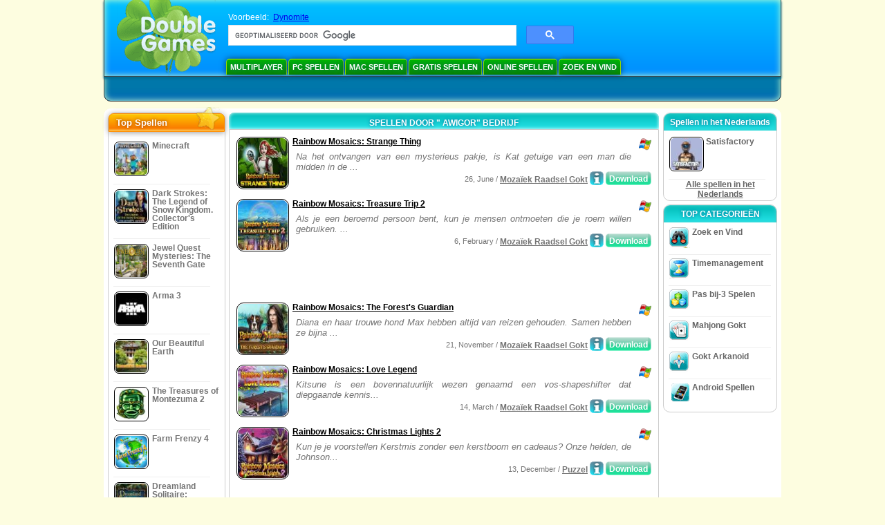

--- FILE ---
content_type: text/html
request_url: https://www.doublegames.us/company/awigor-page2.html
body_size: 8012
content:



<!DOCTYPE html PUBLIC "-//W3C//DTD XHTML 1.0 Transitional//EN" "http://www.w3.org/TR/xhtml1/DTD/xhtml1-transitional.dtd">
<html xmlns="http://www.w3.org/1999/xhtml">
	<head>
<script>var _google_an_acct = 'G-Z2V255FLJR';</script>
<!-- Google tag (gtag.js) -->
<script async src="https://www.googletagmanager.com/gtag/js?id=G-Z2V255FLJR"></script>

<script>
window.dataLayer = window.dataLayer || [];
function gtag(){dataLayer.push(arguments);}
gtag('js', new Date());
gtag('config', _google_an_acct);
</script>

		<meta name="viewport" content="width=device-width, initial-scale=1.0" />
		<link rel="canonical" href="/company/awigor.html"/>																													<link rel="prev" href="/company/awigor.html" />
				<meta name="robots" content="noindex, follow" />
							<title>Spellen door " AWIGOR" bedrijf</title>
				<link href="/css/new-design.css" rel="stylesheet" type="text/css" />
		<link rel="shortcut icon" type="image/x-icon" href="/favicon.ico" />
		<meta http-equiv="Content-language" content="en" />
		<meta http-equiv="PICS-Label" content='(PICS-1.1 "http://www.weburbia.com/safe/ratings.htm" LR (s 0))' />
		<link rel="icon" type="image/x-icon" href="/favicon.ico" />
		<meta http-equiv="Content-Type" content="text/html; charset=utf-8" />
		<meta http-equiv="Cache-Control" content="public, max-age=3600" />
		<meta name="description" content="Gratis spellen downloaden door AWIGOR: Rainbow Mosaics: Strange Thing, Rainbow Mosaics: Treasure Trip 2, Rainbow Mosaics: The Forest's Guardian, Rainbow Mosaics: Love Legend, Rainbow Mosaics: Christmas Lights 2, Rainbow Mosaics: Blooming Garden, Rainbow Mosaics: Treasure Trip"/>
		<meta name="keywords" content="Computer actie spellen, interactieve fictie, computer simulatie spellen, video spellen strategie, computer strategie spellen, bord spellen, puzzels, kaart spellen, role playing spellen, schaken, goedkope spellen, download gratis spellen, gratis spellen, gratis spel, video, multimedia, winkel voor spellen, winkel voor sportspellen, footbal spellen, familie spellen, kinder spellen, jongeren spellen, klassieke spellen, gamers, casino, arcade, sportspellen" />
		<meta name="robots" content="noodp,noydir" />
		<meta name="y_key" content="78e0f3737c3c9c40" />
		<meta http-equiv="X-UA-Compatible" content="IE=10" />
		<meta name="msvalidate.01" content="BAF447E419696A004A15507CF76BE13D" />
		<meta name="application-name" content="DoubleGames.com" />
		<meta name="msapplication-navbutton-color" content="#3480C0" />
		<meta name="msapplication-tooltip" content="Play at DoubleGames" />
		<meta name="msapplication-task" content="name=Nieuwe spellen; action-uri=//www.doublegames.us/new-games.html?utm_source=ie9&amp;utm_medium=web&amp;utm_campaign=pinned-ie9; icon-uri=//www.doublegames.us/images/ieicons/new_games.ico" />
		<meta name="msapplication-task" content="name=Online spellen; action-uri=/games/online.html?utm_source=ie9&amp;utm_medium=web&amp;utm_campaign=pinned-ie9; icon-uri=//www.doublegames.us/images/ieicons/online_games.ico" />
		<meta name="msapplication-task" content="name=PC spellen; action-uri=//www.doublegames.us/games/share.html?utm_source=ie9&amp;utm_medium=web&amp;utm_campaign=pinned-ie9; icon-uri=//www.doublegames.us/images/ieicons/pc-games.ico" />
		<meta name="msapplication-task" content="name=Aanbiedingen; action-uri=//www.doublegames.us/game-deals-and-sales.html?utm_source=ie9&amp;utm_medium=web&amp;utm_campaign=pinned-ie9; icon-uri=//www.doublegames.us/images/ieicons/sales.ico" />
								<style type="text/css">#user_area,#user_links{margin-left:px !important;width:px !important;}</style>			</head>
	<body>
		<div id="background-bottom">
			<div class="main">
				<div class="header">
					<a href="/" title="De beste gratis spellen download en spelen voor PC" class="header_logo" style="display: block"></a>
					<div id="header_search">
						<div id="search_text">
							Voorbeeld:&nbsp;
							<a href="/dynomite-online.html">Dynomite</a>
						</div>
						
							<script>
  								(function()
  								{
									var cx = '004770617637697292809:z7kedj02hau';
									var gcse = document.createElement('script');
									gcse.type = 'text/javascript';
									gcse.async = true;
									gcse.src = (document.location.protocol == 'https:' ? 'https:' : 'http:') +
										'//cse.google.com/cse.js?cx=' + cx;
									var s = document.getElementsByTagName('script')[0];
									s.parentNode.insertBefore(gcse, s);
  								})();
  							</script>
  						
						<gcse:searchbox-only></gcse:searchbox-only>
						<div id="queries"></div>
						<div class="breaker"></div>
					</div>
					<div class="header_menu_buttons">
						<select id="header_menu_buttons_select" style="display: none;" class="menu_select">
							<option value="">- Kies een platform -</option>
							<option value="/games/share.html">
								PC spellen
							</option>
							<option value="/games/mac.html">
								Mac Spellen
							</option>
							<option value="/games/free.html">
								Gratis Spellen
							</option>
							<option value="/games/online.html">
								Online spellen
							</option>
							<option value="/premium-games.html">
								Premium Spellen
							</option>
							<option value="/games/walkthrough.html">
								Walkthroughs
							</option>
														<option value="/games/android.html">
								Android Spellen
							</option>
						</select>
						<a href="/games/share/multiplayer.html" title="Multiplayer" class="header_menu_button">Multiplayer</a><a href="/games/share.html" title="PC spellen" class="header_menu_button">PC spellen</a><a href="/games/mac.html" title="Mac Spellen" class="header_menu_button">Mac Spellen</a><a href="/games/free.html" title="Gratis Spellen" class="header_menu_button">Gratis Spellen</a><a href="/games/online.html" title="Online spellen" class="header_menu_button">Online spellen</a><a href="/games/share/hidden_object.html" title="Zoek en Vind" class="header_menu_button">Zoek en Vind</a>
					</div>
					<div class="header_top"></div>
					<div class="header_top_podlojka"></div>
					<div class="header_menu_bottom_buttons">
																														</div>
					
				</div>
				<div id="header_banner"></div>

				<div class="content">
					<div id="dis-cols">
						<div id="dis-cols-tr">
															<div id="dis-col1">
									<div id="bar_left">
										<div class="content_left" id="new-left-container">
											<div class="content_left_block" style="border-radius: 10px;">
												<div class="left-top-games">
													Top Spellen
													<div style="position:absolute; z-index:1; margin:-30px 0 0 115px; height:36px; width:36px; background:url(/images/new-design/img.png) -149px -29px no-repeat;opacity:0.5"></div>
												</div>
												<div class="content_left_into">
													<div id="list_top"><a class="link_top" href="/minecraft.html" title="Download het spel Minecraft voor Windows / MacOS / Linux"><div class="content_left_button1"><img class="content_left_button_tops" alt="Minecraft game" data-src="/images/localized/nl/minecraft/50x50.gif" width="50px" height="50px" /><div class="content_left_button_tops_title">Minecraft</div></div><hr class="top_online" /></a><a class="link_top" href="/dark-strokes-the-legend-of-snow-kingdom-ce.html" title="Download het spel Dark Strokes: The Legend of Snow Kingdom. Collector's Edition voor Windows"><div class="content_left_button1"><img class="content_left_button_tops" alt="Dark Strokes: The Legend of Snow Kingdom. Collector's Edition game" data-src="/images/localized/nl/dark-strokes-the-legend-of-snow-kingdom-ce/50x50.gif" width="50px" height="50px" /><div class="content_left_button_tops_title">Dark Strokes: The Legend of Snow Kingdom. Collector's Edition</div></div><hr class="top_online" /></a><a class="link_top" href="/jewel-quest-mysteries-seventh-gate.html" title="Download het spel Jewel Quest Mysteries: The Seventh Gate voor Windows"><div class="content_left_button1"><img class="content_left_button_tops" alt="Jewel Quest Mysteries: The Seventh Gate game" data-src="/images/localized/nl/jewel-quest-mysteries-seventh-gate/50x50.gif" width="50px" height="50px" /><div class="content_left_button_tops_title">Jewel Quest Mysteries: The Seventh Gate</div></div><hr class="top_online" /></a><a class="link_top" href="/arma-3.html" title="Download het spel Arma 3 voor Windows"><div class="content_left_button1"><img class="content_left_button_tops" alt="Arma 3 game" data-src="/images/localized/nl/arma-3/50x50.gif" width="50px" height="50px" /><div class="content_left_button_tops_title">Arma 3</div></div><hr class="top_online" /></a><a class="link_top" href="/our-beautiful-earth.html" title="Download het spel Our Beautiful Earth voor Windows"><div class="content_left_button1"><img class="content_left_button_tops" alt="Our Beautiful Earth game" data-src="/images/localized/nl/our-beautiful-earth/50x50.gif" width="50px" height="50px" /><div class="content_left_button_tops_title">Our Beautiful Earth</div></div><hr class="top_online" /></a><a class="link_top" href="/the-treasures-of-montezuma-2.html" title="Download het spel The Treasures of Montezuma 2 voor Windows"><div class="content_left_button1"><img class="content_left_button_tops" alt="The Treasures of Montezuma 2 game" data-src="/images/localized/nl/the-treasures-of-montezuma-2/50x50.gif" width="50px" height="50px" /><div class="content_left_button_tops_title">The Treasures of Montezuma 2</div></div><hr class="top_online" /></a><a class="link_top" href="/farm-frenzy-4.html" title="Download het spel Farm Frenzy 4 voor Windows"><div class="content_left_button1"><img class="content_left_button_tops" alt="Farm Frenzy 4 game" data-src="/images/localized/nl/farm-frenzy-4/50x50.gif" width="50px" height="50px" /><div class="content_left_button_tops_title">Farm Frenzy 4</div></div><hr class="top_online" /></a><a class="link_top" href="/dreamland-solitaire-dragons-fury.html" title="Download het spel Dreamland Solitaire: Dragon's Fury voor Windows"><div class="content_left_button1"><img class="content_left_button_tops" alt="Dreamland Solitaire: Dragon's Fury game" data-src="/images/localized/nl/dreamland-solitaire-dragons-fury/50x50.gif" width="50px" height="50px" /><div class="content_left_button_tops_title">Dreamland Solitaire: Dragon's Fury</div></div><hr class="top_online" /></a><a class="link_top" href="/rescue-team-danger-outer-space.html" title="Download het spel Rescue Team: Danger from Outer Space! voor Windows"><div class="content_left_button1"><img class="content_left_button_tops" alt="Rescue Team: Danger from Outer Space! game" data-src="/images/localized/nl/rescue-team-danger-outer-space/50x50.gif" width="50px" height="50px" /><div class="content_left_button_tops_title">Rescue Team: Danger from Outer Space!</div></div><hr class="top_online" /></a><a class="link_top" href="/summer-adventure-american-voyage.html" title="Download het spel Summer Adventure: American Voyage voor Windows"><div class="content_left_button1"><img class="content_left_button_tops" alt="Summer Adventure: American Voyage game" data-src="/images/localized/nl/summer-adventure-american-voyage/50x50.gif" width="50px" height="50px" /><div class="content_left_button_tops_title">Summer Adventure: American Voyage</div></div><hr class="top_online" /></a></div>
													<a class="content_left_into_a" title="The best download games" href="/top-100-pc-games.html">Top 100 spellen</a>
												</div>
											</div>
										</div>
									</div>
								</div>
														<div id="dis-col2">
								<div id="content" style="width: 632px;float: left;" itemscope  itemtype="http://schema.org/SoftwareApplication">
<style type="text/css">
.pager-container{width:auto;display:block;text-align:center;}
.pager{display:inline-block;}
p.pager span, p.pager a{font-family:arial,sans-serif;font-size:24pt;color:black;text-align:center !important;text-decoration:none;display:block;float:left;width:52px;height:32px;}
div.breaker {  clear: both;}
.game_container_text{float:left;width:210px;}
.shell_game-logo-76x76-small, .shell_game-logo-76x76-wide{background:url(/images/view/shell_image_76x76.png) no-repeat center left;width:76px;height:76px;border:none;position:absolute;//background-image:none;filter:progid:DXImageTransform.Microsoft.AlphaImageLoader(src='/images/view/shell_image_76x76.png', sizingMethod ='scale');}
.game-logo-76x76{width:76px;height:76px;border:none;float:left;margin-right:5px;}
.gl_button{display:block;float:right;margin-left:3px;color:#ffffff;text-decoration:none;}
.list_center_download{background:url(/images/buttons/button_download_20.png) repeat-x 0 0;height:20px;float:left;cursor:pointer;font-family:arial,sans-serif;font-size:8pt;font-weight:bold;text-align:center;}
.list_left_download{background:transparent url(/images/buttons/button_download_left_20.png) no-repeat 0 0;height:20px;width:5px;float:left;}
.list_center_download div{padding:4px 0 0;}
.list_right_download{background:transparent url(/images/buttons/button_download_right_20.png) no-repeat 0 0;float:left;height:20px;width:5px;}
.button-20x20, .button-right-20x20{width:20px;height:20px;display:block;border:none;float:left;margin-left:3px;}
.button-20x20 img, .button-right-20x20 img{width:20px;height:20px;border:none;}
.button-right-20x20{float:right;//float:left;}
.nowrap {  white-space: nowrap !important;}
.game_data_buttons .td-small-gray-text{color:#747474;font-family:arial,sans-serif;font-size:8pt;font-weight:normal;line-height:120%;}
.game_data_buttons .td-small-gray-text a{color:#747474;}
.game_data_buttons .td-small-gray-text a:hover{color:#7008586;}
.game_data_buttons{width: 100%;}
.game_data_buttons td{vertical-align: middle}
.small-gray-text{font-family:arial, sans-serif;font-size:8pt;font-weight:normal;color:#747474;line-height:120%;margin:5px;margin-top:0;padding-top:7px;}
.game-container .small-gray-text{height:40px;}
.games_list_part1{float:left;width:310px;}
.games_list_part2{float:right;width:290px;margin-right:5px;margin-bottom:15px;margin-top:3px;}
.game-wide-container{height:80px;padding:5px;float:left;//width:603px;}
.game-wide-container a{position:relative;}
.game-wide-container:hover{background:url('/images/view/game-list-hover.png') no-repeat 1px 1px;}
.games-list-text{width:495px;height:50px;float:left;}
.games-list-right-buttons{float:right;width:22px;height:50px;}
.games-list-lower-buttons{width:400px;height:26px;float:right;text-align:right;}
.games-list-lower-buttons .button-20x20,.holliday-list-buttons  .button-20x20{float:right;}
.games-list-date{font-family:arial, sans-serif;font-size:8pt;padding-top:5px;font-weight:normal;float:right;color:#747474;}
.games-list-date a, .small-gray-text a{color:#747474;}
.games-list-date a:hover, .small-gray-text a:hover{color:#008586;}
.content_small_block_into a.gl_button{display:block;float:right;margin-left:3px;color:#ffffff;text-decoration:none;}
.list_left_play{background:transparent url(/images/buttons/button_play_left_20.png) no-repeat 0 0;height:20px;width:5px;float:left;}
.list_center_play{background:url(/images/buttons/button_play_20.png) repeat-x 0 0;height:20px;float:left;cursor:pointer;font-family:arial,sans-serif;font-size:8pt;font-weight:bold;text-align:center;}
.list_center_play div{padding:4px 0 0;}
.list_right_play{background:transparent url(/images/buttons/button_play_right_20.png) no-repeat 0 0;float:left;height:20px;width:5px;}
</style>

<div class="content-big-block" style="margin: 0px 5px;" id="company_games_div">
  <h1 class="content_small_block_title5">SPELLEN DOOR " AWIGOR" BEDRIJF</h1>
  <div class="content_small_block_into" style="width: auto; height: auto">
    
    
    

                    	        

  <div class="game-wide-container">
    <a href="/rainbow-mosaics-strange-thing.html" title="Rainbow Mosaics: Strange Thing gratis download voor Windows">
      <div class="shell_game-logo-76x76-wide"></div>
      <img class="game-logo-76x76" src="/images/localized/nl/rainbow-mosaics-strange-thing/100x100.gif"
	   alt="Rainbow Mosaics: Strange Thing spel" />
    </a>
    <div class="games-list-text">
      <h2><a href="/rainbow-mosaics-strange-thing.html" class="game-name" title="Rainbow Mosaics: Strange Thing gratis download voor Windows">
	Rainbow Mosaics: Strange Thing
      </a></h2>
      <p class="gray-text">Na het ontvangen van een mysterieus pakje, is Kat getuige van een man die midden in de ...</p>
    </div>
          <div class="games-list-right-buttons">
		<img src="/images/buttons/windows-icon_20x20.png" class="button-20x20" alt="beschikbaar voor Windows" />	      </div>
      <div class="games-list-lower-buttons">
		<noindex>
	  <a class="gl_button link_to_tracker" target="_blank"
	     id="Rainbow Mosaics: Strange Thing-list" rel="nofollow"
	     href="/download_game/pc/nl/rainbow-mosaics-strange-thing"
	     title="Download volledige versie van Rainbow Mosaics: Strange Thing voor Windows">
                      <div class="list_left_download"></div>
                      <div class="list_center_download">
                        <div>Download</div>
                      </div>
                      <div class="list_right_download"></div>
                      <div class="breaker"></div>
	  </a>
        </noindex>
		        <a class="button-20x20" href="/rainbow-mosaics-strange-thing.html" title="Meer informatie over het spel Rainbow Mosaics: Strange Thing">
          <img src="/images/buttons/button_index_info_20x20.png" alt="Meer Info"/>
        </a>
		<p class="games-list-date">
	  26, June / <a href="/games/share/puzzle/mosaic_puzzle.html" title="Zie alle gratis downloads voor Puzzel/Mozaïek Raadsel Gokt spellen voor Windows">Mozaïek Raadsel Gokt</a>
        </p>
      </div>
      <div class="breaker"></div>
    
    <div class="breaker"></div>
  </div>

                              	        

  <div class="game-wide-container">
    <a href="/rainbow-mosaics-treasure-trip-2.html" title="Rainbow Mosaics: Treasure Trip 2 gratis download voor Windows">
      <div class="shell_game-logo-76x76-wide"></div>
      <img class="game-logo-76x76" src="/images/localized/nl/rainbow-mosaics-treasure-trip-2/100x100.gif"
	   alt="Rainbow Mosaics: Treasure Trip 2 spel" />
    </a>
    <div class="games-list-text">
      <h2><a href="/rainbow-mosaics-treasure-trip-2.html" class="game-name" title="Rainbow Mosaics: Treasure Trip 2 gratis download voor Windows">
	Rainbow Mosaics: Treasure Trip 2
      </a></h2>
      <p class="gray-text">Als je een beroemd persoon bent, kun je mensen ontmoeten die je roem willen gebruiken. ...</p>
    </div>
          <div class="games-list-right-buttons">
		<img src="/images/buttons/windows-icon_20x20.png" class="button-20x20" alt="beschikbaar voor Windows" />	      </div>
      <div class="games-list-lower-buttons">
		<noindex>
	  <a class="gl_button link_to_tracker" target="_blank"
	     id="Rainbow Mosaics: Treasure Trip 2-list" rel="nofollow"
	     href="/download_game/pc/nl/rainbow-mosaics-treasure-trip-2"
	     title="Download volledige versie van Rainbow Mosaics: Treasure Trip 2 voor Windows">
                      <div class="list_left_download"></div>
                      <div class="list_center_download">
                        <div>Download</div>
                      </div>
                      <div class="list_right_download"></div>
                      <div class="breaker"></div>
	  </a>
        </noindex>
		        <a class="button-20x20" href="/rainbow-mosaics-treasure-trip-2.html" title="Meer informatie over het spel Rainbow Mosaics: Treasure Trip 2">
          <img src="/images/buttons/button_index_info_20x20.png" alt="Meer Info"/>
        </a>
		<p class="games-list-date">
	   6, February / <a href="/games/share/puzzle/mosaic_puzzle.html" title="Zie alle gratis downloads voor Puzzel/Mozaïek Raadsel Gokt spellen voor Windows">Mozaïek Raadsel Gokt</a>
        </p>
      </div>
      <div class="breaker"></div>
    
    <div class="breaker"></div>
  </div>

          	  <div class="breaker"></div>
	  <div class="gcenter">
<!-- banner -->
  
  <script type="text/javascript"><!--
  google_ad_client    = "ca-pub-7130253114652631";
  
  if (document.body.clientWidth>550)
  {
  	google_ad_slot    = "8651070909";
  	google_ad_width     = 468;
  	google_ad_height    = 60;
  }
  else
  {
	  /*google_ad_slot    = "9927497705";
  	  google_ad_width     = 300;
  	  google_ad_height    = 250;*/
  	  google_ad_slot    = "1661328905";
  	google_ad_width   = 320;
  	google_ad_height  = 50;
  }
  
//  google_ad_format    = "468x60_as";
  google_color_border = "ffffff";
  google_color_bg     = "ffffff";
  	google_color_link   = "000000";
    google_color_url    = "747474";
  google_color_text   = "747474";
//  google_ad_type      = "text";
//  google_ad_channel   = "5812085500";
  
if (document.body.clientWidth>550)
{
	
  google_alternate_ad_url = "https://www.doublegames.us/banner/468/60";

}
else
{
	
	google_alternate_ad_url = "https://www.doublegames.us/banner/300/250";
	
}

  //-->
  </script>
  <script type="text/javascript" src="https://pagead2.googlesyndication.com/pagead/show_ads.js"></script>
  <noscript></noscript>
  
</div>
	  <div class="breaker"></div>
                              	        

  <div class="game-wide-container">
    <a href="/rainbow-mosaics-the-forests-guardian.html" title="Rainbow Mosaics: The Forest's Guardian gratis download voor Windows">
      <div class="shell_game-logo-76x76-wide"></div>
      <img class="game-logo-76x76" src="/images/localized/nl/rainbow-mosaics-the-forests-guardian/100x100.gif"
	   alt="Rainbow Mosaics: The Forest's Guardian spel" />
    </a>
    <div class="games-list-text">
      <h2><a href="/rainbow-mosaics-the-forests-guardian.html" class="game-name" title="Rainbow Mosaics: The Forest's Guardian gratis download voor Windows">
	Rainbow Mosaics: The Forest's Guardian
      </a></h2>
      <p class="gray-text">Diana en haar trouwe hond Max hebben altijd van reizen gehouden. Samen hebben ze bijna ...</p>
    </div>
          <div class="games-list-right-buttons">
		<img src="/images/buttons/windows-icon_20x20.png" class="button-20x20" alt="beschikbaar voor Windows" />	      </div>
      <div class="games-list-lower-buttons">
		<noindex>
	  <a class="gl_button link_to_tracker" target="_blank"
	     id="Rainbow Mosaics: The Forest's Guardian-list" rel="nofollow"
	     href="/download_game/pc/nl/rainbow-mosaics-the-forests-guardian"
	     title="Download volledige versie van Rainbow Mosaics: The Forest's Guardian voor Windows">
                      <div class="list_left_download"></div>
                      <div class="list_center_download">
                        <div>Download</div>
                      </div>
                      <div class="list_right_download"></div>
                      <div class="breaker"></div>
	  </a>
        </noindex>
		        <a class="button-20x20" href="/rainbow-mosaics-the-forests-guardian.html" title="Meer informatie over het spel Rainbow Mosaics: The Forest's Guardian">
          <img src="/images/buttons/button_index_info_20x20.png" alt="Meer Info"/>
        </a>
		<p class="games-list-date">
	  21, November / <a href="/games/share/puzzle/mosaic_puzzle.html" title="Zie alle gratis downloads voor Puzzel/Mozaïek Raadsel Gokt spellen voor Windows">Mozaïek Raadsel Gokt</a>
        </p>
      </div>
      <div class="breaker"></div>
    
    <div class="breaker"></div>
  </div>

                              	        

  <div class="game-wide-container">
    <a href="/rainbow-mosaics-love-legend.html" title="Rainbow Mosaics: Love Legend gratis download voor Windows">
      <div class="shell_game-logo-76x76-wide"></div>
      <img class="game-logo-76x76" src="/images/localized/nl/rainbow-mosaics-love-legend/100x100.gif"
	   alt="Rainbow Mosaics: Love Legend spel" />
    </a>
    <div class="games-list-text">
      <h2><a href="/rainbow-mosaics-love-legend.html" class="game-name" title="Rainbow Mosaics: Love Legend gratis download voor Windows">
	Rainbow Mosaics: Love Legend
      </a></h2>
      <p class="gray-text">Kitsune is een bovennatuurlijk wezen genaamd een vos-shapeshifter dat diepgaande kennis...</p>
    </div>
          <div class="games-list-right-buttons">
		<img src="/images/buttons/windows-icon_20x20.png" class="button-20x20" alt="beschikbaar voor Windows" />	      </div>
      <div class="games-list-lower-buttons">
		<noindex>
	  <a class="gl_button link_to_tracker" target="_blank"
	     id="Rainbow Mosaics: Love Legend-list" rel="nofollow"
	     href="/download_game/pc/nl/rainbow-mosaics-love-legend"
	     title="Download volledige versie van Rainbow Mosaics: Love Legend voor Windows">
                      <div class="list_left_download"></div>
                      <div class="list_center_download">
                        <div>Download</div>
                      </div>
                      <div class="list_right_download"></div>
                      <div class="breaker"></div>
	  </a>
        </noindex>
		        <a class="button-20x20" href="/rainbow-mosaics-love-legend.html" title="Meer informatie over het spel Rainbow Mosaics: Love Legend">
          <img src="/images/buttons/button_index_info_20x20.png" alt="Meer Info"/>
        </a>
		<p class="games-list-date">
	  14, March / <a href="/games/share/puzzle/mosaic_puzzle.html" title="Zie alle gratis downloads voor Puzzel/Mozaïek Raadsel Gokt spellen voor Windows">Mozaïek Raadsel Gokt</a>
        </p>
      </div>
      <div class="breaker"></div>
    
    <div class="breaker"></div>
  </div>

                              	        

  <div class="game-wide-container">
    <a href="/rainbow-mosaics-christmas-lights-2.html" title="Rainbow Mosaics: Christmas Lights 2 gratis download voor Windows">
      <div class="shell_game-logo-76x76-wide"></div>
      <img class="game-logo-76x76" src="/images/localized/nl/rainbow-mosaics-christmas-lights-2/100x100.gif"
	   alt="Rainbow Mosaics: Christmas Lights 2 spel" />
    </a>
    <div class="games-list-text">
      <h2><a href="/rainbow-mosaics-christmas-lights-2.html" class="game-name" title="Rainbow Mosaics: Christmas Lights 2 gratis download voor Windows">
	Rainbow Mosaics: Christmas Lights 2
      </a></h2>
      <p class="gray-text">Kun je je voorstellen Kerstmis zonder een kerstboom en cadeaus? Onze helden, de Johnson...</p>
    </div>
          <div class="games-list-right-buttons">
		<img src="/images/buttons/windows-icon_20x20.png" class="button-20x20" alt="beschikbaar voor Windows" />	      </div>
      <div class="games-list-lower-buttons">
		<noindex>
	  <a class="gl_button link_to_tracker" target="_blank"
	     id="Rainbow Mosaics: Christmas Lights 2-list" rel="nofollow"
	     href="/download_game/pc/nl/rainbow-mosaics-christmas-lights-2"
	     title="Download volledige versie van Rainbow Mosaics: Christmas Lights 2 voor Windows">
                      <div class="list_left_download"></div>
                      <div class="list_center_download">
                        <div>Download</div>
                      </div>
                      <div class="list_right_download"></div>
                      <div class="breaker"></div>
	  </a>
        </noindex>
		        <a class="button-20x20" href="/rainbow-mosaics-christmas-lights-2.html" title="Meer informatie over het spel Rainbow Mosaics: Christmas Lights 2">
          <img src="/images/buttons/button_index_info_20x20.png" alt="Meer Info"/>
        </a>
		<p class="games-list-date">
	  13, December / <a href="/games/share/puzzle.html" title="Zie alle gratis downloads voor Puzzel spellen voor Windows">Puzzel</a>
        </p>
      </div>
      <div class="breaker"></div>
    
    <div class="breaker"></div>
  </div>

          	  <div class="breaker"></div>
	  <div class="gcenter">
<!-- banner -->
  
  <script type="text/javascript"><!--
  google_ad_client    = "ca-pub-7130253114652631";
  
  if (document.body.clientWidth>550)
  {
  	google_ad_slot    = "8651070909";
  	google_ad_width     = 468;
  	google_ad_height    = 60;
  }
  else
  {
	  /*google_ad_slot    = "9927497705";
  	  google_ad_width     = 300;
  	  google_ad_height    = 250;*/
  	  google_ad_slot    = "1661328905";
  	google_ad_width   = 320;
  	google_ad_height  = 50;
  }
  
//  google_ad_format    = "468x60_as";
  google_color_border = "ffffff";
  google_color_bg     = "ffffff";
  	google_color_link   = "000000";
    google_color_url    = "747474";
  google_color_text   = "747474";
//  google_ad_type      = "text";
//  google_ad_channel   = "5812085500";
  
if (document.body.clientWidth>550)
{
	
  google_alternate_ad_url = "https://www.doublegames.us/banner/468/60";

}
else
{
	
	google_alternate_ad_url = "https://www.doublegames.us/banner/300/250";
	
}

  //-->
  </script>
  <script type="text/javascript" src="https://pagead2.googlesyndication.com/pagead/show_ads.js"></script>
  <noscript></noscript>
  
</div>
	  <div class="breaker"></div>
                              	        

  <div class="game-wide-container">
    <a href="/rainbow-mosaics-blooming-garden.html" title="Rainbow Mosaics: Blooming Garden gratis download voor Windows">
      <div class="shell_game-logo-76x76-wide"></div>
      <img class="game-logo-76x76" src="/images/localized/nl/rainbow-mosaics-blooming-garden/100x100.gif"
	   alt="Rainbow Mosaics: Blooming Garden spel" />
    </a>
    <div class="games-list-text">
      <h2><a href="/rainbow-mosaics-blooming-garden.html" class="game-name" title="Rainbow Mosaics: Blooming Garden gratis download voor Windows">
	Rainbow Mosaics: Blooming Garden
      </a></h2>
      <p class="gray-text">Wanneer Cate een kans om deel te nemen aan een wedstrijd voor de beste tuin ontvangt, z...</p>
    </div>
          <div class="games-list-right-buttons">
		<img src="/images/buttons/windows-icon_20x20.png" class="button-20x20" alt="beschikbaar voor Windows" />	      </div>
      <div class="games-list-lower-buttons">
		<noindex>
	  <a class="gl_button link_to_tracker" target="_blank"
	     id="Rainbow Mosaics: Blooming Garden-list" rel="nofollow"
	     href="/download_game/pc/nl/rainbow-mosaics-blooming-garden"
	     title="Download volledige versie van Rainbow Mosaics: Blooming Garden voor Windows">
                      <div class="list_left_download"></div>
                      <div class="list_center_download">
                        <div>Download</div>
                      </div>
                      <div class="list_right_download"></div>
                      <div class="breaker"></div>
	  </a>
        </noindex>
		        <a class="button-20x20" href="/rainbow-mosaics-blooming-garden.html" title="Meer informatie over het spel Rainbow Mosaics: Blooming Garden">
          <img src="/images/buttons/button_index_info_20x20.png" alt="Meer Info"/>
        </a>
		<p class="games-list-date">
	  15, September / <a href="/games/share/puzzle.html" title="Zie alle gratis downloads voor Puzzel spellen voor Windows">Puzzel</a>
        </p>
      </div>
      <div class="breaker"></div>
    
    <div class="breaker"></div>
  </div>

                              	        

  <div class="game-wide-container">
    <a href="/rainbow-mosaics-treasure-trip.html" title="Rainbow Mosaics: Treasure Trip gratis download voor Windows">
      <div class="shell_game-logo-76x76-wide"></div>
      <img class="game-logo-76x76" src="/images/localized/nl/rainbow-mosaics-treasure-trip/100x100.gif"
	   alt="Rainbow Mosaics: Treasure Trip spel" />
    </a>
    <div class="games-list-text">
      <h2><a href="/rainbow-mosaics-treasure-trip.html" class="game-name" title="Rainbow Mosaics: Treasure Trip gratis download voor Windows">
	Rainbow Mosaics: Treasure Trip
      </a></h2>
      <p class="gray-text">Charlotte&#39;s vader schat gejaagd zijn hele leven. Hij is een genie als een archeoloo...</p>
    </div>
          <div class="games-list-right-buttons">
		<img src="/images/buttons/windows-icon_20x20.png" class="button-20x20" alt="beschikbaar voor Windows" />	      </div>
      <div class="games-list-lower-buttons">
		<noindex>
	  <a class="gl_button link_to_tracker" target="_blank"
	     id="Rainbow Mosaics: Treasure Trip-list" rel="nofollow"
	     href="/download_game/pc/nl/rainbow-mosaics-treasure-trip"
	     title="Download volledige versie van Rainbow Mosaics: Treasure Trip voor Windows">
                      <div class="list_left_download"></div>
                      <div class="list_center_download">
                        <div>Download</div>
                      </div>
                      <div class="list_right_download"></div>
                      <div class="breaker"></div>
	  </a>
        </noindex>
		        <a class="button-20x20" href="/rainbow-mosaics-treasure-trip.html" title="Meer informatie over het spel Rainbow Mosaics: Treasure Trip">
          <img src="/images/buttons/button_index_info_20x20.png" alt="Meer Info"/>
        </a>
		<p class="games-list-date">
	  10, May / <a href="/games/share/puzzle.html" title="Zie alle gratis downloads voor Puzzel spellen voor Windows">Puzzel</a>
        </p>
      </div>
      <div class="breaker"></div>
    
    <div class="breaker"></div>
  </div>

                            <div class="pager-container">
  <p class="pager">
                                        <a href="/company/awigor.html" class="symb" title="Vorige pagina">&#x2190;</a>
                    <span>2</span>
      <a href="/company/awigor-page3.html" class="symb" title="Volgende pagina">&#x2192;</a>
            </p>
</div>        <div class="breaker"></div>
  </div>
</div>

                </div>
                </div>
                <div id="dis-col3">

                                <div class="content_right" id="new-right-container">
                	                 <div id="tfg"></div>

				    <div class="content_right_block">
			<h4 class="content_right_title">Spellen&nbsp;in&nbsp;het&nbsp;Nederlands</h4>
			<div class="content_right_into">
			    <a href="/satisfactory.html" title="Satisfactory spel voor pc" class="link_color">
				<div class="content_right_button1">
				    <img src="/images/satisfactory_50.gif" class="game-logo-50x50" alt="Satisfactory spel" /><p style="display:inline-block;max-width:80px;">&nbsp;Satisfactory</p>
				</div>
			    </a>
			    <hr style="border:none;height:1px;background:#eee;margin:-1px 0 0px 5px;width:140px;" />
			    <div class="all_local_games_link" style="text-align:center">
			        				<a href="/language/nl.html" class="link_color">Alle spellen in het Nederlands</a>
			    </div>
			</div>
		    </div>
						<div style="clear:both;"></div>
		<div class="content_right_block">
				<div class="content_right_title">TOP CATEGORIEËN</div>
				<div class="content_right_into">
					<div class="content_right_button">
					<div class="content_right_into_button" style="background-position:-145px 0;"></div>
					<a title="Beste gratis Zoek en Vind spellen downloaden voor PC" href="/games/share/hidden_object.html" style="display:inline-block; max-width:110px;text-decoration: none; color: #666;">Zoek en Vind</a>
					</div>
					<hr style="border:none; height:1px; background:#eee; margin:-1px 0 0px 5px; width:148px;" />
					<div class="content_right_button">
					<div class="content_right_into_button"  style="background-position:-175px 0;"></div>
					<a title="Beste gratis Timemanagement spellen downloaden voor PC" href="/games/share/time_management_games.html" style="display:inline-block; max-width:110px;text-decoration: none; color: #666;">Timemanagement</a>
					</div>
					<hr style="border:none; height:1px; background:#eee; margin:-1px 0 0px 5px; width:148px;" />
					<div class="content_right_button">
					<div class="content_right_into_button" style="background-position:-205px 0;"></div>
					<a title="Beste gratis Pas bij-3 Spelen spellen downloaden voor PC" href="/games/share/puzzle/match_3.html" style="display:inline-block; max-width:110px;text-decoration: none; color: #666;">Pas bij-3 Spelen</a>
					</div>
					<hr style="border:none; height:1px; background:#eee; margin:-1px 0 0px 5px; width:148px;" />
					<div class="content_right_button">
					<div class="content_right_into_button"  style="background-position:-235px 0;"></div>
					<a title="Beste gratis Mahjong Gokt spellen downloaden voor PC" href="/games/share/board_cards/mahjong.html" style="display:inline-block; max-width:110px;text-decoration: none; color: #666;">Mahjong Gokt</a>
					</div>
					<hr style="border:none; height:1px; background:#eee; margin:-1px 0 0px 5px; width:148px;" />
					<div class="content_right_button">
					<div class="content_right_into_button" style="background-position:-265px 0;"></div>
					<a title="Beste gratis Gokt Arkanoid spellen downloaden voor PC" href="/games/share/arcade_action/arkanoid.html" style="display:inline-block; max-width:110px;text-decoration: none; color: #666;text-decoration: none; color: #666;">Gokt Arkanoid</a>
					</div>
										<hr style="border:none; height:1px; background:#eee; margin:-1px 0 0px 5px; width:148px;" />
					<div class="content_right_button">
						<div class="content_right_into_button"  style="background-position:-263px -30px;"></div>
						<a title="" href="//www.doublegames.us/games/android.html" style="display:inline-block; max-width:110px;text-decoration: none; color: #666;text-decoration: none; color: #666;">Android Spellen</a>
					</div>
				</div>
				</div>

		</div>
				</div>
		    	</div>
		    </div>

		</div>
		<div class="footer">
		    <div class="footer_column">
			<h4 class="footer_title" style="text-align:left;"><a class="footer_title" style="font-size: 13px;" title="New Games" href="/new-games.html">Nieuwe spellen</a></h4>
			<div style="overflow: hidden; height: 13px; width: 110px;"><a href="/renown.html" title="Renown">Renown</a></div><div style="overflow: hidden; height: 13px; width: 110px;"><a href="/xcraft.html" title="Xcraft">Xcraft</a></div><div style="overflow: hidden; height: 13px; width: 110px;"><a href="/anvil.html" title="ANVIL">ANVIL</a></div><div style="overflow: hidden; height: 13px; width: 110px;"><a href="/kards.html" title="Kards">Kards</a></div><div style="overflow: hidden; height: 13px; width: 110px;"><a href="/vaults.html" title="Vaults">Vaults</a></div><div style="overflow: hidden; height: 13px; width: 110px;"><a href="/battle-for-the-galaxy.html" title="Battle For The Galaxy">Battle For The Galaxy</a></div><div style="overflow: hidden; height: 13px; width: 110px;"><a href="/deadhaus-sonata.html" title="Deadhaus Sonata">Deadhaus Sonata</a></div><div style="overflow: hidden; height: 13px; width: 110px;"><a href="/emberlight.html" title="Emberlight">Emberlight</a></div><div style="overflow: hidden; height: 13px; width: 110px;"><a href="/wild-terra-2-new-lands.html" title="Wild Terra 2: New Lands">Wild Terra 2: New Lands</a></div><div style="overflow: hidden; height: 13px; width: 110px;"><a href="/dual-universe.html" title="Dual Universe">Dual Universe</a></div>

		    </div>
		    		    <hr class="footer_column1" />
		    <div class="footer_column">
			<h4 class="footer_title">Speel spellen</h4>
			<a href="//www.doublegames.us/games/share.html">PC spellen</a>
			<a href="//www.doublegames.us/games/mac.html">Mac Spellen</a>
			<a href="//www.doublegames.us/games/online.html">Online spellen</a>
			<a href="//www.doublegames.us/games/free.html">Gratis Spellen</a>
			<a href="//www.doublegames.us/games/skillgames.html">Skill games</a>
			<a href="//www.doublegames.us/games/mmorpg.html">MMORPG</a>
                        			<a href="//www.doublegames.us/games/android.html">Android Spellen</a>
		    </div>
		    <hr class="footer_column2" />
		    <div class="footer_column">
			<h4 class="footer_title">Snelkoppelingen</h4>
			<a href="//www.doublegames.us/reviews.html">Spel beoordelingen</a>
			<a href="//www.doublegames.us/games/walkthrough.html">Spel walkthrough</a>
			<a href="//www.doublegames.us/game-deals-and-sales.html">Aanbiedingen</a>
			<a href="//www.doublegames.us/contests.html">Contests</a>
					    </div>
		    <hr class="footer_column3" />
		    <div class="footer_column">
			<h4 class="footer_title">Werk met ons</h4>
			<a href="//www.doublegames.us/partners.html">Partners</a>
			<a href="//www.doublegames.us/webmasters.html">Gratis spellen voor je website</a>
			<a href="//www.doublegames.us/privacy-policy.html">Privacy policy</a>
			<a href="//www.doublegames.us/rules.html">DoubleGames regels</a>
			<a href="//www.doublegames.us/sitemap.html">Sitemap</a>
			<a href="//www.doublegames.us/contact.html">Neem contact op</a>
			<a href="//www.doublegames.us/doublegames-faqs.html">FAQ</a>
			<a href="/advertise.html">Advertise with us</a>
		    </div>
		    		    <p class="footer_cop">&copy; DoubleGames.com 2003-2026</p>
		</div>
	    </div>
	</div>
    <script defer src="https://static.cloudflareinsights.com/beacon.min.js/vcd15cbe7772f49c399c6a5babf22c1241717689176015" integrity="sha512-ZpsOmlRQV6y907TI0dKBHq9Md29nnaEIPlkf84rnaERnq6zvWvPUqr2ft8M1aS28oN72PdrCzSjY4U6VaAw1EQ==" data-cf-beacon='{"version":"2024.11.0","token":"f9c936e67cf444ce84e02c5aeaa44515","r":1,"server_timing":{"name":{"cfCacheStatus":true,"cfEdge":true,"cfExtPri":true,"cfL4":true,"cfOrigin":true,"cfSpeedBrain":true},"location_startswith":null}}' crossorigin="anonymous"></script>
</body>
</html>

<script type="text/javascript">
    var pageTracker;
    var dgTpl = {
	dgLanguage:	'nl',
	iso_code:	'nl_NL',
	dgDomain: 	document.location.protocol + '//www.doublegames.us',
	alert_me_text: 	'We zullen je een e-mail sturen zodra dit spel gelanceerd is',
	ipblock: 	'Je IP is geblokkeerd',
	accblock:  	'Je account is geblokkeerd',
	loginfail: 	'Onjuist login / wachtwoord',
	addedtofav: 	'Het spel is aan je favorieten toegevoegd',
	delfromfav: 	'Verwijder uit favorieten',
	removedfromfav: 'Het spel is verwijderd van je favorieten',
	addtofav: 	'Toevoegen aan favorieten',
	yourrate: 	'Jou waardering',
	dg_current_user:'',
	fb_app_id:	'212711918745538',
	google_an_acct: 'G-Z2V255FLJR',
	google_search_code:'partner-pub-5367950598305980:8coffx-r4no',
	mobile_detected_message: "Je bent DoubleGames vanaf je %platform% apparaat aan het browsen. Wil je naar DoubleGames Mobile gaan een goede games voor je %platform% vinden?",
	mobile_detected_button1: "Ja, ga naar de Mobiele versie!",
	mobile_detected_button2: "Nee, blijf hier.",
	play_index_button: 'Speel'
    }
</script>
<script type="text/javascript" src="/js/event.new-design.js"></script>
<!-- -->
<!-- -->
<!-- special for bot -->
<!-- 31-01-2026 21:59:57 -->

--- FILE ---
content_type: text/html; charset=utf-8
request_url: https://www.google.com/recaptcha/api2/aframe
body_size: 115
content:
<!DOCTYPE HTML><html><head><meta http-equiv="content-type" content="text/html; charset=UTF-8"></head><body><script nonce="z590_tAWgkon7-ZD8G9QCA">/** Anti-fraud and anti-abuse applications only. See google.com/recaptcha */ try{var clients={'sodar':'https://pagead2.googlesyndication.com/pagead/sodar?'};window.addEventListener("message",function(a){try{if(a.source===window.parent){var b=JSON.parse(a.data);var c=clients[b['id']];if(c){var d=document.createElement('img');d.src=c+b['params']+'&rc='+(localStorage.getItem("rc::a")?sessionStorage.getItem("rc::b"):"");window.document.body.appendChild(d);sessionStorage.setItem("rc::e",parseInt(sessionStorage.getItem("rc::e")||0)+1);localStorage.setItem("rc::h",'1770140331173');}}}catch(b){}});window.parent.postMessage("_grecaptcha_ready", "*");}catch(b){}</script></body></html>